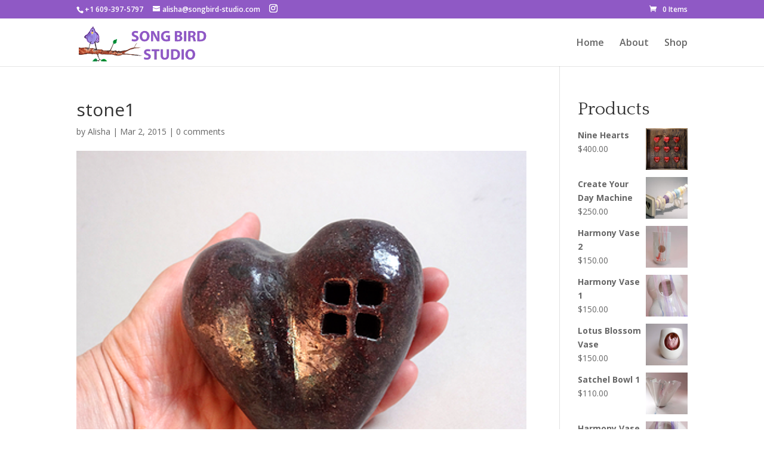

--- FILE ---
content_type: text/css
request_url: https://www.songbird-studio.com/wp-content/themes/Divi-child/style.css?ver=4.24.2
body_size: 1190
content:
/*
Theme Name:   Divi child theme
Description:  Write here a brief description about your child-theme
Author:       Syed Ahmed
Author URL:   Write here the author's blog or website url
Template:     Divi
Version:      1.0
License:      GNU General Public License v2 or later
License URI:  http://www.gnu.org/licenses/gpl-2.0.html
Text Domain:  Divi-child
*/

/* Write here your own personal stylesheet */
@import url('https://fonts.googleapis.com/css2?family=Fredericka+the+Great&display=swap');
/*top header*/

div#top-header {
    background-color: #8F59C5 !important;
}

nav#top-menu-nav li a:after {
    content: "";
    left: 50%;
    right: 50%;
    border-bottom: 2px solid #8F59C5;
    transition: all ease-in-out .2s;
    position: absolute;
    bottom: 15px;
    opacity: 1;
}

#top-menu-nav li:hover a:after {
    content: "";
    left: 0;
    right: 0;
    opacity: 1;
}
/*account page*/

nav.woocommerce-MyAccount-navigation ul {
    list-style: none !important;
    background: #8f59c5;
padding: 18px;
}

nav.woocommerce-MyAccount-navigation ul li a {
    background: 000;
    color: #fff;
    font-size: 17px;
    font-weight: 600;
}


nav.woocommerce-MyAccount-navigation ul li {
    padding: 8px;
    border-bottom: 1px solid #fff;
}

nav.woocommerce-MyAccount-navigation ul li:hover a {
    color: #8F59C5;
}

nav.woocommerce-MyAccount-navigation ul li:hover {
    background: #fff;
}


nav.woocommerce-MyAccount-navigation ul li:last-child {
    border: none;
}

.woocommerce-Message.woocommerce-Message--info.woocommerce-info {
    background: #000000;
}




/*add to cart button*/

button.single_add_to_cart_button.button.alt {
    color: #fff !important;
    border: 1px solid #8F59C5 !important;
	background: #8F59C5 !important;

}

button.single_add_to_cart_button.button.alt:hover {
    color: #fff!important;
    border: 1px solid #8F59C5 !important;
	background: #8F59C5 !important;
}

.posted_in a, .tagged_as a {
    font-weight: 800;
    color: #000000;
}



/*single product page*/

.woocommerce .woocommerce-error, .woocommerce .woocommerce-info, .woocommerce .woocommerce-message {
    background: #8F59C5;
}


a.button.wc-forward {
    border: 2px solid #fff !important;
    color: #fff !important;
	 background: 000 !important;
}


a.button.wc-forward:hover {
    border: 2px solid #fff !important;
    color: #fff !important;
	 background: 000 !important;
}


.woocommerce div.product form.cart .variations select {
    max-width: 100%;
    min-width: 100%;
    height: 50px;
}


.entry-summary p.price span {

    color: #8F59C5;
}

.woocommerce div.product p.price, .woocommerce div.product span.price {
    color: #77a464 !important;
}



.cart button.button {
    border: 2px solid #93b786 !important;
    color: #fff!important;
    background: #8F59C5 !important;
}

h1.product_title.entry-title {
    font-family: 'Quattrocento',Georgia,"Times New Roman",serif;
    font-size: 30px;
}

/*product sidebar*/

.woocommerce ul.cart_list li img, .woocommerce ul.product_list_widget li img {

    width: 70px;
}

h4.widgettitle {
    font-family: 'Quattrocento',Georgia,"Times New Roman",serif;
    font-size: 30px;
}


/*cart page*/

.page-id-8  h1.entry-title.main_title, .page-id-9 h1.entry-title.main_title {
    font-family: 'Fredericka the Great',display;
    font-size: 60px;
    line-height: 1.3em;
}

a.checkout-button.button.alt.wc-forward {
    background: #8f59c5 !important;
    color: #fff;
}

/*check out page*/

.woocommerce-billing-fields h3 {
    font-family: 'Yeseva One',display;
    font-size: 35px;
    line-height: 1.4em;
    text-align: left;
}

h3#order_review_heading {
    margin-top: 30px;
    margin-bottom: 20px;
    font-family: 'Yeseva One',display;
    font-size: 35px;
    line-height: 1.4em;
    text-align: left;
}

button#place_order {
    background: #8f59c5;
    color: #fff;
}


table.shop_table.woocommerce-checkout-review-order-table th.product-name,
table.shop_table.woocommerce-checkout-review-order-table th.product-total {
    color: #fff;
    background: #8f59c5;
}


button#place_order {
    margin-top: 36px;
    border: none;
}

.woocommerce-billing-fields__field-wrapper label {
    font-size: 15px;
    font-weight: 600;
}


.woocommerce-additional-fields h3 {
    font-family: 'Yeseva One',display;
    font-size: 38px;
    line-height: 1.4em;
    text-align: left;
	color: #fff;
}

.woocommerce-additional-fields {
    background: #8f59c5;
    padding: 20px;
    color: #fff;
}















/*blog page*/

.post h2.entry-title a {
    color: #8c78d7;
    font-family: 'Quattrocento',Georgia,"Times New Roman",serif;
    font-size: 25px;
	line-height: 30px;
}

.post h2.entry-title a:hover {
    color: #8c78d7;
    font-family: 'Quattrocento',Georgia,"Times New Roman",serif;
    font-size: 25px;
}

p.et_pb_title_meta_container {
    margin-bottom: 20px;
}


	@media screen and (min-width: 767px) {

/*blog page*/
 .post {
    height: 470px;
}
	
	}

/* logo */

#logo {
    max-height: 80% !important; 
}